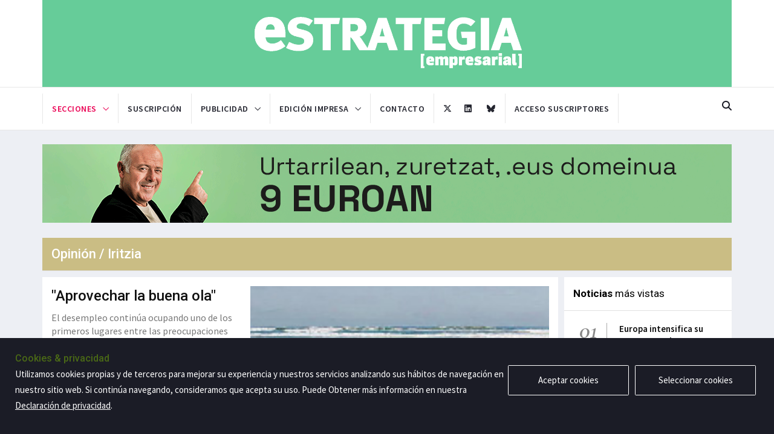

--- FILE ---
content_type: text/html; charset=UTF-8
request_url: https://www.estrategia.net/seccion/opinion-iritzia/83
body_size: 8634
content:
<!DOCTYPE html>
<html lang="en">
    <head>
        <meta charset="utf-8">
        <meta http-equiv="X-UA-Compatible" content="IE=edge">
        <meta name="viewport" content="width=device-width, initial-scale=1">
        <!-- The above 3 meta tags *must* come first in the head; any other head content must come *after* these tags -->
        <title>Estrategia Empresarial | Opinión / Iritzia</title>

        <!-- Favicon and touch icons -->
        <link rel="shortcut icon" href="/assets/images/ico/favicon.png" type="image/x-icon">
        <link rel="apple-touch-icon" type="image/x-icon" href="/assets/images/ico/apple-touch-icon-57-precomposed.png">
        <link rel="apple-touch-icon" type="image/x-icon" sizes="72x72" href="/assets/images/ico/apple-touch-icon-72-precomposed.png">
        <link rel="apple-touch-icon" type="image/x-icon" sizes="114x114" href="/assets/images/ico/apple-touch-icon-114-precomposed.png">

        <!--Google fonts-->
        <link href="https://fonts.googleapis.com/css2?family=Roboto:ital,wght@0,100;0,300;0,400;0,500;0,700;0,900;1,100;1,300;1,400;1,500;1,700;1,900&display=swap" rel="stylesheet">
        <link href="https://fonts.googleapis.com/css2?family=Source+Sans+Pro:ital,wght@0,200;0,300;0,400;0,600;0,700;0,900;1,200;1,300;1,400;1,600;1,700;1,900&display=swap" rel="stylesheet">
        <link href="https://fonts.googleapis.com/css2?family=Cormorant+Garamond:ital,wght@0,300;0,400;0,500;0,600;0,700;1,300;1,400;1,500;1,600;1,700&display=swap" rel="stylesheet">
        <!-- jquery ui css -->
        <link href="/assets/plugins/jqueryui/jquery-ui.min.css" rel="stylesheet">
        <!-- Bootstrap -->
        <link href="/assets/plugins/bootstrap/css/bootstrap.min.css" rel="stylesheet">
        <!--Animate css-->
        <link href="/assets/plugins/animate.css/animate.min.css" rel="stylesheet">
        <!-- Navigation css-->
        <link href="/assets/plugins/bootsnav/css/bootsnav.css" rel="stylesheet">
        <!-- youtube css -->
        <link href="/assets/css/RYPP.css" rel="stylesheet">
        <!-- font awesome -->
        <link href="/assets/plugins/fontawesome/css/all.min.css" rel="stylesheet">
        <!-- themify-icons -->
        <link href="/assets/plugins/themify-icons/themify-icons.css" rel="stylesheet">
        <!-- weather-icons -->
        <link href="/assets/plugins/weather-icons/css/weather-icons.min.css" rel="stylesheet">
        <!-- Important Owl stylesheet -->
        <link href="/assets/plugins/OwlCarousel2/css/owl.carousel.min.css" rel="stylesheet">
        <!-- Default Theme -->
        <link href="/assets/plugins/OwlCarousel2/css/owl.theme.default.min.css" rel="stylesheet">
        <!-- Cookie Management -->
		<link rel="stylesheet" type="text/css" href="/assets/plugins/gdpr/css/gdpr-cookie.css" />
        <!-- style css -->
        <link href="/assets/css/style.css?ver=20250613" rel="stylesheet">
		<link rel="stylesheet" href="/assets/css/card.css" />
				
		
		<style>
			.google-auto-placed {
				display: none !important;
			}
			/* Colores de la home */
						
			/* Colores de las etiquetas de Categoría */
					</style>
    </head>
    <body class=" seccion">
		
		<noscript> 
			<p>Bienvenido a Estrategia Empresarial</p>
			<p>JavaScript debe estar activado para poder usar Estrategia Empresarial.
			Sin embargo, parece que JavaScript esta desactivado o su navegador no lo soporta.
			Para usar Estrategia Empresarial, active JavaScript en las opciones de su navegador y despues intentelo de nuevo.</p>
		</noscript>
		
        <!-- PAGE LOADER -->
        <div class="se-pre-con"></div>
        <!-- *** START PAGE HEADER SECTION *** -->
        <header>
            <!-- START MIDDLE SECTION -->
            <div class="header-mid hidden-xs">
                <div class="container">
                    <div class="row cont-logo">
                        <div class="col-sm-5">
                            <div class="logo">
								<a href="https://estrategia.net"><img src="/assets/images/estrategia_blanco_principal.png" class="img-responsive" alt="Estrategia Empresarial"></a>
                            </div>
                        </div>
                    </div>
                </div>
            </div>
            <!-- END OF /. MIDDLE SECTION -->
            <!-- START NAVIGATION -->
            <nav class="navbar navbar-default navbar-sticky navbar-mobile bootsnav ">
                <!-- Start Top Search -->
                <div class="top-search">
                    <div class="container">
						<form action="https://estrategia.net/buscar" method="post" id="form_buscar">
						<input type="hidden" name="csrf_test_name" value="6de7c305b9680031e5a2dcb9d07f64ec" />                        <div class="input-group">
                            <span class="input-group-addon"><i class="fa fa-search"></i></span>
                            <input type="text" class="form-control" placeholder="Buscar" name="txtBuscar">
                            <span class="input-group-addon close-search"><i class="fa fa-times"></i></span>
							<input type="hidden" class="form-control" placeholder="Buscar" name="origen" value="buscador">
                        </div>
						</form>
                    </div>
                </div>
                <!-- End Top Search -->
                <div class="container">            
                    <!-- Start Atribute Navigation -->
                    <div class="attr-nav">
                        <ul>
                            <li class="search" id="btnBuscar"><a href="/"><i class="fa fa-search"></i></a></li>
                        </ul>
                    </div>
                    <!-- End Atribute Navigation -->
                    <!-- Start Header Limpio Navigation -->
                    <div class="navbar-header">
                        <button type="button" class="navbar-toggle" data-toggle="collapse" data-target="#navbar-menu">
                            <i class="fa fa-bars"></i>
                        </button>
                        <a class="navbar-brand hidden-sm hidden-md hidden-lg logo-mobile-center" href="/">
							<img src="/assets/images/logo_nav_blanco.png" class="Estrategia Empresarial" alt="" id="logo-nav-color-mobile">
							<img src="/assets/images/logo_nav_blanco.png" class="Estrategia Empresarial" alt="" id="logo-nav-blanco-mobile">
						</a>
                    </div>
                    <!-- End Header Navigation -->
                    <!-- Collect the nav links, forms, and other content for toggling -->
                    <div class="collapse navbar-collapse" id="navbar-menu">
                        <ul class="nav navbar-nav navbar-left" data-in="" data-out="">
							<li class="li-logo logoNavFondoVerde">
								<a href="https://estrategia.net">
									<img src="/assets/images/logo_blnaco_main_nav.png" class="img-responsive" id="logo-nav-color"/>
									<img src="/assets/images/logo_blnaco_main_nav.png" class="img-responsive" id="logo-nav-blanco"/>
								</a>
							</li>
                            <li class="dropdown">
                                <a href="#" class="dropdown-toggle no-action active" data-toggle="dropdown" >Secciones</a>
                                <ul class="dropdown-menu">
																														<li><a href="/">Portada / Azalera</a></li>
																																								<li><a href="/seccion/actividad-empresarial-enpresa-jarduera"  class="">Actividad empresarial / Enpresa jarduera</a></li>
																																								<li><a href="/seccion/economia-ekonomia"  class="">Economía / Ekonomia</a></li>
																																								<li><a href="/seccion/gestion-kudeaketa"  class="">Gestión / Kudeaketa</a></li>
																																								<li><a href="/seccion/cultura-ocio-kultura-aisia"  class="">Cultura-ocio / Kultura-aisia</a></li>
																																								<li><a href="/seccion/opinion-iritzia"  class="">Opinión / Iritzia</a></li>
																			                                </ul>
                            </li>
							<li><a href="/suscripcion" class="" >Suscripción</a></li>
							<li class="dropdown">
								<a href="/publicidad"  class="dropdown-toggle no-action" data-toggle="dropdown">Publicidad</a>
								<ul class="dropdown-menu">
									<li><a href="/publi-periodicos" class="">Periódicos</a></li>
									<li><a href="/publi-cuadernos"class="">Cuadernos</a></li>
									<li><a href="/publi-guias"class="">Guía de la innovación</a></li>
									<li><a href="/publi-anuarios"class="">Anuario</a></li>
									<li><a href="/publi-newsletter"class="">Newsletter</a></li>
									<li><a href="/publi-web"class="">Web</a></li>
								</ul>
							</li>
							
							<li class="dropdown">
								<a href="#" class="dropdown-toggle no-action " data-toggle="dropdown">Edición impresa</a>
								<ul class="dropdown-menu ">
									<li><a href="/periodicos" class="">Periódicos</a></li>
									<li><a href="/cuadernos" class="">Cuadernos</a></li>
									<li><a href="/guias" class="">Guía de la innovación</a></li>
									<li><a href="/anuario"  class="">Anuario</a></li>
								</ul>
							</li>
							
                            <li><a href="/contacto"  class="">Contacto</a></li>
							<li class="li-rs-left"><a href="https://twitter.com/estrategianet" target="_blank"><i class="fa-brands fa-x-twitter"></i></a></li>
							<li class="li-rs"><a href="https://es.linkedin.com/company/periodico-estrategia-empresarial" target="_blank"><i class="fab fa-linkedin"></i></a></li>
							<li class="li-rs"><a href="https://bsky.app/profile/estrategiaempre.bsky.social" target="_blank"><i class="fa-brands fa-bluesky"></i></a></li>
							<li class="dropdown">
																	<a href='/acceder'>Acceso suscriptores</a>
															</li>
                        </ul>
                    </div><!-- /.navbar-collapse -->
                </div>
				
								
            </nav>
            <!-- END OF/. NAVIGATION -->
			<!-- Google tag (gtag.js) -->
<script async src="https://www.googletagmanager.com/gtag/js?id=UA-2198860-1"></script>
<script>
  window.dataLayer = window.dataLayer || [];
  function gtag(){dataLayer.push(arguments);}
  gtag('js', new Date());

  gtag('config', 'UA-2198860-1');
</script>

        </header>
        <!-- *** END OF /. PAGE HEADER SECTION *** -->    
	 
	<!-- *** START PAGE MAIN CONTENT *** -->
	<main class="page_main_wrapper ">
		
		<!-- BANNER LATERAL -->
		
			<!-- END OF /. BANNER LATERAL -->
		
		<div class="container">
		
			<!-- BANNER INICIAL -->
			

			<div class="cont-banner-inicial">
			<div class="row">
				<div class="col-sm-12">

										<a href="https://eusebio.eus/es/inicio/?utm_source=estrategiaempresarial&utm_medium=banner&utm_campaign=ekintzaile&utm_id=eusebio" target="_blank" class="custbanner"  id="ban270"><img src="/assets/images/banners/estrategia_enpresarial (1).gif" class="img-responsive img100" alt=""></a>
					
					
					
				</div>
			</div>
		</div>
				<!-- END OF /. BANNER INICIAL -->
			
			<!-- START PAGE TITLE -->
			<div class="panel_inner">
				<div class="panel_header" style="background-color:#CABD84 !important" >
					<h3 class="encabezado">
						Opinión / Iritzia					</h3>
				</div>
				
			</div>
			<!-- END OF /. PAGE TITLE -->

			<div class="">
				<div class="row row-m">
					<!-- START MAIN CONTENT -->
					<div class="col-sm-9 col-p  main-content">
						<div class="theiaStickySidebar">
							<div class="post-inner categoty-style-1">
								<!-- post body -->
								<div class="post-body">
									<div class="row row-m cont-listado-categoria">
																														
											<div class="col-sm-12 col-p"><article class="art-main-portada noticia-cat-1" id="categoriaCard1">

	<div class="post-info">
		<div id="catCard1TitAutor">
			<h3><a href="/noticias/aprovechar-la-buena-ola">"Aprovechar la buena ola"</a></h3>

												</div>
		
		<p id="categoriaCard1Desc">  El desempleo continúa ocupando uno de los primeros lugares entre las preocupaciones de la ciudadanía, y aparece como una de las prioridades en la actuación de todas las instituciones. El Gobierno vasco acaba de presentar el Plan Estratégico de Empleo 2017-2020. El objetivo: reducir el paro por debajo del 10%, para lo que se van a movilizar más de 11.000 millones en programas que favorezcan la creación de empresas, incentivos a la contratación, una formación más cercana al mercado laboral, refuerzo de Lanbide... El reto es crear 45.000 empleos y que estos sean de mayor calidad. Una meta difícil y ambiciosa, como suelen ser los grandes desafí</p>
		
	</div>

	<div class="">

        <!-- TIPO DE PORTADA: VIDEO -->
		
            <figure id="categoriaCard1Portada">

                <a href="/noticias/aprovechar-la-buena-ola">
                    													<img src="/assets//Portals/0/548/08B.jpg" alt="" class="img-responsive img-migrada img-categoria-grid" onerror="this.src='/assets/images/no-image.jpg'">
						                                    </a>
                
                				
				

            </figure>
		
			<!-- FIN TIPO DE PORTADA -->
		
	</div>
</article>										</div>
																				
											<div class="col-sm-12 col-p"><article class="noticia-cat-2" id="categoriaCard2">

	<div>

        <!-- TIPO DE PORTADA: VIDEO -->
		
            <figure id="categoriaCard2Portada">

                <a href="/noticias/un-modelo-de-exito-que-es-necesario-impulsar">
                                            							<img src="/assets//Portals/0/547/08B.jpg" alt="" class="img-responsive img-migrada img-categoria-grid" onerror="this.src='/assets/images/no-image.jpg'">
						                                    </a>
                
                				
				
            </figure>
		
			<!-- FIN TIPO DE PORTADA -->
		
	</div>
	
	<div class="post-info">
		
		<div id="catCard2TitAutor">
			<h3><a href="/noticias/un-modelo-de-exito-que-es-necesario-impulsar">"Un modelo de éxito que es necesario impulsar"</a></h3>

												</div>
		
		<p id="categoriaCard2Desc">  APD y Deloitte llamaron hace unos días a reflexionar sobre ‘el modelo de éxito vasco’, en una jornada diseñada para abordar los diferentes aspectos diferenciadores de Euskadi con respecto a otras regiones: qué son factores estratégicos para la dinamización económica del País Vasco, qué condicionantes tiene nuestra competitividad, y cuáles son los sectores que traccionan la economía vasca. Concierto Económico y riesgo fiscal unilateral; sociedad equilibrada y equitativa; apuesta por la industria; política de clústeres; modelo público-privado de I+D+i, mantenimiento del modelo, pese a la crisis; especialización, e internacionalización fueron </p>
		
	</div>
	
</article>										</div>
																				
											<div class="col-sm-6 col-p"><article>

    <!-- TIPO DE PORTADA: VIDEO -->
		
		<figure>

			<a href="/noticias/bilbao-ria-2000-25-anos-transformando-el-bilbao-metropolitano">
                                    						<img src="/assets//Portals/0/547/08.jpg" alt="" class="img-responsive img-migrada img-categoria-grid" onerror="this.src='/assets/images/no-image.jpg'">
					                            </a>
			
						
            
		</figure>
	
		<!-- FIN TIPO DE PORTADA -->
	
	<div class="post-info">
		<h3><a href="/noticias/bilbao-ria-2000-25-anos-transformando-el-bilbao-metropolitano">"Bilbao Ría 2000: 25 años transformando el Bilbao metropolitano"</a></h3>
		<ul class="authar-info">
												</ul>
	</div>
</article>										</div>
																				
											<div class="col-sm-6 col-p"><article>

    <!-- TIPO DE PORTADA: VIDEO -->
		
		<figure>

			<a href="/noticias/dimension-y-reorganizacion-en-la-i-d-vasca">
                                    						<img src="/assets//Portals/0/546/15B.jpg" alt="" class="img-responsive img-migrada img-categoria-grid" onerror="this.src='/assets/images/no-image.jpg'">
					                            </a>
			
						
            
		</figure>
	
		<!-- FIN TIPO DE PORTADA -->
	
	<div class="post-info">
		<h3><a href="/noticias/dimension-y-reorganizacion-en-la-i-d-vasca">"Dimensión y reorganización en la I+D vasca"</a></h3>
		<ul class="authar-info">
												</ul>
	</div>
</article>										</div>
																				
											<div class="col-sm-6 col-p"><article>

    <!-- TIPO DE PORTADA: VIDEO -->
		
		<figure>

			<a href="/noticias/un-impulso-para-la-inversion-en-startups">
                                    						<img src="/assets//Portals/0/546/15.jpg" alt="" class="img-responsive img-migrada img-categoria-grid" onerror="this.src='/assets/images/no-image.jpg'">
					                            </a>
			
						
            			    <img class="img-privado" src="/assets/images/privado.png" />
			
		</figure>
	
		<!-- FIN TIPO DE PORTADA -->
	
	<div class="post-info">
		<h3><a href="/noticias/un-impulso-para-la-inversion-en-startups">"Un impulso para la inversión en ‘startups’"</a></h3>
		<ul class="authar-info">
												<ul class="authar-info">
						<li>
							<a href="https://www.estrategia.net/autor/amaia-legorburu" class="link">Amaia Legorburu</a>
						</li>
					</ul>
									</ul>
	</div>
</article>										</div>
																				
											<div class="col-sm-6 col-p"><article>

    <!-- TIPO DE PORTADA: VIDEO -->
		
		<figure>

			<a href="/noticias/la-intensidad-de-la-onda-expansiva">
                                    						<img src="/assets//Portals/0/545/10B.jpg" alt="" class="img-responsive img-migrada img-categoria-grid" onerror="this.src='/assets/images/no-image.jpg'">
					                            </a>
			
						
            
		</figure>
	
		<!-- FIN TIPO DE PORTADA -->
	
	<div class="post-info">
		<h3><a href="/noticias/la-intensidad-de-la-onda-expansiva">"La intensidad de la onda expansiva"</a></h3>
		<ul class="authar-info">
												</ul>
	</div>
</article>										</div>
																				
											<div class="col-sm-6 col-p"><article>

    <!-- TIPO DE PORTADA: VIDEO -->
		
		<figure>

			<a href="/noticias/un-modelo-economico-ejemplar-que-siembra-futuro">
                                    						<img src="/assets//Portals/0/545/10.jpg" alt="" class="img-responsive img-migrada img-categoria-grid" onerror="this.src='/assets/images/no-image.jpg'">
					                            </a>
			
						
            			    <img class="img-privado" src="/assets/images/privado.png" />
			
		</figure>
	
		<!-- FIN TIPO DE PORTADA -->
	
	<div class="post-info">
		<h3><a href="/noticias/un-modelo-economico-ejemplar-que-siembra-futuro">"Un modelo económico ejemplar que siembra futuro"</a></h3>
		<ul class="authar-info">
												<ul class="authar-info">
						<li>
							<a href="https://www.estrategia.net/autor/rosa-lavin" class="link">Rosa Lavín</a>
						</li>
					</ul>
									</ul>
	</div>
</article>										</div>
																				
											<div class="col-sm-6 col-p"><article>

    <!-- TIPO DE PORTADA: VIDEO -->
		
		<figure>

			<a href="/noticias/batiendo-records-de-recaudacion-fiscal">
                                    						<img src="/assets//Portals/0/544/08B.jpg" alt="" class="img-responsive img-migrada img-categoria-grid" onerror="this.src='/assets/images/no-image.jpg'">
					                            </a>
			
						
            
		</figure>
	
		<!-- FIN TIPO DE PORTADA -->
	
	<div class="post-info">
		<h3><a href="/noticias/batiendo-records-de-recaudacion-fiscal">"Batiendo récords de recaudación fiscal"</a></h3>
		<ul class="authar-info">
												</ul>
	</div>
</article>										</div>
																				
											<div class="col-sm-6 col-p"><article>

    <!-- TIPO DE PORTADA: VIDEO -->
		
		<figure>

			<a href="/noticias/20-o-por-la-memoria-y-el-reconocimiento-al-empresariado-vasco">
                                    						<img src="/assets//Portals/0/544/08.jpg" alt="" class="img-responsive img-migrada img-categoria-grid" onerror="this.src='/assets/images/no-image.jpg'">
					                            </a>
			
						
            			    <img class="img-privado" src="/assets/images/privado.png" />
			
		</figure>
	
		<!-- FIN TIPO DE PORTADA -->
	
	<div class="post-info">
		<h3><a href="/noticias/20-o-por-la-memoria-y-el-reconocimiento-al-empresariado-vasco">"20-O: Por la memoria y el reconocimiento al empresariado vasco"</a></h3>
		<ul class="authar-info">
												<ul class="authar-info">
						<li>
							<a href="https://www.estrategia.net/autor/roberto-larranaga-pello-guibelalde-inaki-garcinuno-y-pascal-gomez" class="link">ROBERTO LARRAÑAGA, PELLO GUIBELALDE, IÑAKI GARCINUÑO Y PASCAL GÓMEZ</a>
						</li>
					</ul>
									</ul>
	</div>
</article>										</div>
																				
											<div class="col-sm-6 col-p"><article>

    <!-- TIPO DE PORTADA: VIDEO -->
		
		<figure>

			<a href="/noticias/un-nuevo-paradigma-agrolimentario">
                                    						<img src="/assets//Portals/0/543/08B.jpg" alt="" class="img-responsive img-migrada img-categoria-grid" onerror="this.src='/assets/images/no-image.jpg'">
					                            </a>
			
						
            
		</figure>
	
		<!-- FIN TIPO DE PORTADA -->
	
	<div class="post-info">
		<h3><a href="/noticias/un-nuevo-paradigma-agrolimentario">"Un nuevo paradigma agrolimentario"</a></h3>
		<ul class="authar-info">
												</ul>
	</div>
</article>										</div>
										
									</div>
								</div>
								<!-- Post footer -->
								<div class="post-footer"> 
									<div class="row thm-margin">
    <div class="col-xs-12 col-sm-12 col-md-12 thm-padding">
        <!-- pagination -->
        <ul class="pagination">
										<li><a href="/seccion/opinion-iritzia"><i class="ti-angle-double-left"></i></a></li>
				<li><a href="/seccion/opinion-iritzia/82"><i class="ti-angle-left"></i></a></li>
			            
									<li class=""><a href="/seccion/opinion-iritzia/78">78</a></li>
												<li class=""><a href="/seccion/opinion-iritzia/79">79</a></li>
												<li class=""><a href="/seccion/opinion-iritzia/80">80</a></li>
												<li class=""><a href="/seccion/opinion-iritzia/81">81</a></li>
												<li class=""><a href="/seccion/opinion-iritzia/82">82</a></li>
												<li class="active"><a href="/seccion/opinion-iritzia/83">83</a></li>
												<li class=""><a href="/seccion/opinion-iritzia/84">84</a></li>
												<li class=""><a href="/seccion/opinion-iritzia/85">85</a></li>
												<li class=""><a href="/seccion/opinion-iritzia/86">86</a></li>
												<li class=""><a href="/seccion/opinion-iritzia/87">87</a></li>
												<li class=""><a href="/seccion/opinion-iritzia/88">88</a></li>
						            <!--
            <li class="disabled"><span class="extend">...</span></li><li>
            -->
							<li><a href="/seccion/opinion-iritzia/84"><i class="ti-angle-right"></i></a></li>
				<li><a href="/seccion/opinion-iritzia/119"><i class="ti-angle-double-right"></i></a></li>
			            
        </ul> <!-- /.pagination -->
    </div>
</div>
								</div> <!-- /.Post footer-->
							</div>
						</div>
					</div>
					<!-- END OF /. MAIN CONTENT -->
					<!-- START SIDE CONTENT -->
					<div class="col-sm-3 col-p rightSidebar">
						<div class="theiaStickySidebar cont-sidebar">

	<!-- START SIDEBAR BANNER 1 -->
		<!-- END OF /. SIDEBAR BANNER 1 -->
	
    <!-- START LATEST REVIEWS -->
    <div class="panel_inner review-inner">
        <div class="panel_header">
            <h4><strong>Noticias</strong> más vistas</h4>
        </div>
        <div class="panel_body pt0">
            <div class="news-list">
                <div class="most-viewed">
                    <ul id="most-today" class="content tabs-content">
                                                                        <li><span class="count">01</span><span class="text"><a href="/noticias/europa-intensifica-su-apuesta-por-la-innovacion">Europa intensifica su apuesta por la innovación</a></span></li>
                                                                                                <li><span class="count">02</span><span class="text"><a href="/noticias/ayesa-digital-preve-un-aumento-de-ataques-basados-en-la-identidad-digital-y-recomienda-estrategias-de-recuperacion-rapida">Ayesa Digital prevé un aumento de ataques basados en la identidad digital y recomienda estrategias de recuperación rápida</a></span></li>
                                                                                                <li><span class="count">03</span><span class="text"><a href="/noticias/la-cultura-organizacional-una-herramienta-estrategica-para-la-nueva-gestion">La cultura organizacional, una herramienta estratégica para la nueva gestión</a></span></li>
                                                                                                <li><span class="count">04</span><span class="text"><a href="/noticias/velatia-asume-la-presidencia-de-euskalit">Velatia asume la presidencia de Euskalit</a></span></li>
                                                                                                <li><span class="count">05</span><span class="text"><a href="/noticias/si-queremos-organizaciones-realmente-competitivas-debemos-apoyar-la-formacion-y-motivar-a-los-equipos">“Si queremos organizaciones realmente competitivas, debemos apoyar la formación y motivar a los equipos”</a></span></li>
                                                                </ul>
                </div>
            </div>
        </div>
    </div>
    <!-- END OF /. LATEST REVIEWS -->
	

	<!-- START SIDEBAR BANNER 2 -->
		<!-- END OF /. SIDEBAR BANNER 2 -->

</div>					</div>
					<!-- END OF /. SIDE CONTENT -->
				</div>
						<div class="separador"></div>
			</div>
		</div>
		
		<!-- BANNER LATERAL -->
		
			<!-- END OF /. BANNER LATERAL -->
		
	</main>
	<!-- *** END OF /. PAGE MAIN CONTENT *** -->
	<script src="/assets/js/categoria.js" ></script>
        <!-- DIV PARA VOLVER A MOSTRAR LAS COOKIES -->
		<!--<div id="cookie-law-info-again" data-nosnippet="true" wfd-invisible="true">
			<span id="cookie_hdr_showagain">Política de privacidad y cookies</span>
		</div>-->
		<!-- START FOOTER -->
        <footer id="footer">
            <div class="container">
                <div class="row fotter-row">
                    <!-- START FOOTER BOX (About) -->
                    <div class="col-sm-3 footer-box footerBox1">
                        <div class="about-inner">
                            <img src="/dist/img/estrategia_blanco_principal.png" class="img-responsive" alt=""/>
						</div>
						<div class="about-inner">
                            
                        </div>
						
						<div class="about-inner">
							<p class="tit-sucursal">Delegación Bilbao</p>
                            <ul>
                                <li><i class="ti-location-arrow"></i>Edificio Albia I-Planta 6 <br/><span class="ml25">San Vicente, 8. 48001 Bilbao</span></li>
                                <li><i class="ti-mobile"></i><span class="spTelefono">944 27 44 46</span></li>
								<li><i class="ti-email"></i><a class="aBlanco" href="mailto:estrategia@estrategia.net"> estrategia@estrategia.net</a></li>
                            </ul>
							<span class="space20"></span>
                            <p class="tit-sucursal">Delegación Donostia-San Sebastian</p>
                            <ul>
                                <li><i class="ti-location-arrow"></i>Edificio ACB – Planta 2 Ofic. 216<br/><span class="ml25">Portuetxe Bidea, 51. 20018 Donostia</span></li>
								<li><i class="ti-mobile"></i><span class="spTelefono">943 011 160</span></li>
								<li><i class="ti-email"></i><a class="aBlanco" href="mailto:donostia@estrategia.net"> donostia@estrategia.net</a></li>
                            </ul>
                        </div>
						
                    </div>
                    <!--  END OF /. FOOTER BOX (About) -->
                    <!-- START FOOTER BOX (Twitter feeds) -->
                    <div class="col-sm-3 footer-box footer-twiter footerBox2">
                        <div class="twitter-inner">
                            <h3 class="wiget-title">Último periódico</h3>
							
														<a href="/download/portada/505" target="_blank">
								<img src="/assets/descargables/periodicos/Portada_Estrategia_725.jpg" class="revista-footer" />
							</a>
							                            
                        </div>
                    </div>
                    <!-- END OF /. FOOTER BOX (Twitter feeds) -->
                    <!-- START FOOTER BOX (Category) -->
                    <div class="col-sm-2 footer-box footerBox3">
                        <h3 class="wiget-title">Secciones</h3>
                        <ul class="menu-services">
							<li><a href='https://estrategia.net/seccion/portada-azalera'>Portada / Azalera</a></li><li><a href='https://estrategia.net/seccion/actividad-empresarial-enpresa-jarduera'>Actividad empresarial / Enpresa jarduera</a></li><li><a href='https://estrategia.net/seccion/economia-ekonomia'>Economía / Ekonomia</a></li><li><a href='https://estrategia.net/seccion/gestion-kudeaketa'>Gestión / Kudeaketa</a></li><li><a href='https://estrategia.net/seccion/cultura-ocio-kultura-aisia'>Cultura-ocio / Kultura-aisia</a></li><li><a href='https://estrategia.net/seccion/opinion-iritzia'>Opinión / Iritzia</a></li>                        </ul>
                    </div>
                    <!-- END OF /. FOOTER BOX (Category) -->
                    <!-- START FOOTER BOX (Recent Post) -->
                    <div class="col-sm-4 footer-box footerBox4">
                        <h3 class="wiget-title">Artículos recientes</h3>
                        <div class="footer-news-grid">
							<div class="news-list-item">
	<div class="img-wrapper">
		
		<!-- TIPO DE PORTADA: VIDEO -->
				
			<a href="/noticias/tecnalia-inaugura-su-nuevo-laboratorio-de-fabricacion-avanzada-para-anticiparse-a-las-demandas-de-la-industria'" class="thumb">
									<img src="/assets/imagen-noticia/35815/29-RS.jpg" alt="" class="img-responsive img-footer-new" onerror="this.src='/assets/images/no-image.jpg'">
								<!--<div class="link-icon">
					<i class="fa fa-camera"></i>
				</div>-->
				
								
			</a>
		
				<!-- FIN TIPO DE PORTADA -->
		
	</div>
	<div class="post-info-2">
		<h5><a href="/noticias/tecnalia-inaugura-su-nuevo-laboratorio-de-fabricacion-avanzada-para-anticiparse-a-las-demandas-de-la-industria" class="title">Tecnalia inaugura su nuevo laboratorio de fabricación avanzada para anticiparse a las demandas de la industria</a></h5>
		<ul class="authar-info">
						<li><i class="ti-timer"></i>15-Enero-2026</li>
		</ul>
	</div>
</div><div class="news-list-item">
	<div class="img-wrapper">
		
		<!-- TIPO DE PORTADA: VIDEO -->
				
			<a href="/noticias/la-diputacion-foral-de-bizkaia-apoyo-1-341-proyectos-empresariales-con-28-millones-de-euros-de-ayudas-directas-en-2025'" class="thumb">
									<img src="/assets/imagen-noticia/35813/28-RS.jpg" alt="" class="img-responsive img-footer-new" onerror="this.src='/assets/images/no-image.jpg'">
								<!--<div class="link-icon">
					<i class="fa fa-camera"></i>
				</div>-->
				
								
			</a>
		
				<!-- FIN TIPO DE PORTADA -->
		
	</div>
	<div class="post-info-2">
		<h5><a href="/noticias/la-diputacion-foral-de-bizkaia-apoyo-1-341-proyectos-empresariales-con-28-millones-de-euros-de-ayudas-directas-en-2025" class="title">La Diputación Foral de Bizkaia apoyó 1.341 proyectos empresariales con 28 millones de euros de ayudas directas en 2025</a></h5>
		<ul class="authar-info">
						<li><i class="ti-timer"></i>15-Enero-2026</li>
		</ul>
	</div>
</div>                        </div>
                    </div>
                    <!-- END OF /. FOOTER BOX (Recent Post) -->
                </div>
            </div>
        </footer>
        <!-- END OF /. FOOTER -->
        <!-- START SUB FOOTER -->
        <div class="sub-footer">
            <div class="container">
                <div class="row">
                    <div class="col-xs-12 col-sm-5 col-md-5">
                        <div class="copy">Copyright@2026 Estrategia Empresarial</div>
                    </div>
                    <div class="col-xs-12 col-sm-7 col-md-7">
                        <ul class="footer-nav">
                            <li><a href="/privacidad">Privacidad</a></li>
							<li><a href="/aviso-legal">Aviso legal</a></li>
							<li><a href="#" id="aPoliticaCookies">Política de cookies</a></li>
                            <li><a href="/contacto">Contacto</a></li>
							<li><a href="/rss" target="_blank">RSS</a></li>
                        </ul>
                    </div>
                </div>
            </div>
        </div>
        <!-- END OF /. SUB FOOTER -->
        <!-- jQuery (necessary for Bootstrap's JavaScript plugins) -->
        <script src="/assets/plugins/jquery/jquery.js"></script>
        <!-- jquery ui js -->
        <script src="/assets/plugins/jqueryui/jquery-ui.min.js"></script>
        <!-- Include all compiled plugins (below), or include individual files as needed -->
        <script src="/assets/plugins/bootstrap/js/bootstrap.min.js"></script>
        <!-- Bootsnav js -->
        <script src="/assets/plugins/bootsnav/js/bootsnav.js"></script>
        <!-- theia sticky sidebar -->
        <script src="/assets/plugins/theia-sticky-sidebar/ResizeSensor.min.js"></script>
        <script src="/assets/plugins/theia-sticky-sidebar/theia-sticky-sidebar.min.js"></script>
        <!-- youtube js -->
        <script src="/assets/plugins/youtube-player/js/RYPP.js"></script>
        <!-- owl include js plugin -->
        <script src="/assets/plugins/OwlCarousel2/owl.carousel.js"></script>
        <!-- skycons plugin -->
        <script src="/assets/plugins/skycons/skycons.js"></script>
        <!-- custom js -->
        <script src="/assets/js/custom.js"></script>
		<!-- Single page scroll progress -->
		<script src="/assets/js/single.js"></script>
		<!-- Cambiar colores del header on scroll -->
				<!-- Cookie Management -->
		<script src="/assets/plugins/gdpr/js/gdpr-cookie.js" data-cfasync="false"></script>
		<!-- Contador publicidad -->
		<script src="/assets/js/contador.js"></script>
		<!-- Clamp -->
		<script src="/assets/js/clamp.min.js"></script>
		<script src="/assets/js/portada-clamp.js"></script>
		

		<!-- Prevent disabled navigation -->
		<script>
			$(function(){
				$('.pagination li.disabled a, .no-action').click(function(event){
					event.preventDefault();
				});
				
				// Inicializar el plugin de GDPR
				$.gdprcookie.init({
				  title: "Cookies & privacidad",
				  subtitle: "Seleccionar cookies para aceptar",
				  message: "Utilizamos cookies propias y de terceros para mejorar su experiencia y nuestros servicios analizando sus hábitos de navegación en nuestro sitio web. Si continúa navegando, consideramos que acepta su uso. Puede Obtener más información en nuestra <a href='/privacidad' target='_blank'>Declaración de privacidad</a>.",
				  delay: 1000, // delay in milliseconds
				  expires: 30, // expiration <a href="https://www.jqueryscript.net/time-clock/">date</a>
				  cookieName: "cookieControlPrefs",
				  acceptReload: false,
				  acceptBtnLabel: "Aceptar cookies",
				  advancedBtnLabel: "Seleccionar cookies",
				  customShowMessage: undefined,
				  customHideMessage: undefined,
				  customShowChecks: undefined,
				  cookieTypes: [
					{
					  type: "Esenciales",
					  value: "essential",
					  description: "Son cookies imprescindibles para el correcto funcionamiento de la web."
					},
					{
					  type: "Preferencias del sitio",
					  value: "preferences",
					  description: "Estas son cookies que están relacionadas con las preferencias de su sitio, p. recordar su nombre de usuario, colores del sitio, etc."
					},
					{
					  type: "Analíticas",
					  value: "analytics",
					  description: "Cookies relacionadas con visitas al sitio, tipos de navegador, etc."
					},
					{
					  type: "Marketing",
					  value: "marketing",
					  description: "Cookies relacionadas con marketing, p. boletines, redes sociales, etc."
					}
				  ],
				});
				
				// Eventos del plugin GDPR
			  	$(document.body)
					.on("gdpr:show", function() {
						//console.log("Cookie dialog is shown");
					})
					.on("gdpr:accept", function() {
						var preferences = $.gdprcookie.preference();
						//console.log("Preferences saved:", preferences);
						//$('#cookie-law-info-again').fadeIn();
					})
					.on("gdpr:advanced", function() {
						//console.log("Advanced button was pressed");
				});
				
				
				$('#aPoliticaCookies').click(function(event){
					event.preventDefault();
					$.gdprcookie.display();
				});
				
				
			});
		</script>
		
    </body>
</html>

--- FILE ---
content_type: application/javascript
request_url: https://www.estrategia.net/assets/js/categoria.js
body_size: 255
content:
/******************************************************************************************************/
/****************************************** NOTICIA 1 ************************************************/
/******************************************************************************************************/

let plantilla1 = !!document.getElementById('categoriaCard1');

if( plantilla1 ) {

	// Noticia grande
	let tit1 = document.getElementById('catCard1TitAutor');
	
	let portada = document.getElementById('categoriaCard1Portada');
	let altPortada = portada.offsetHeight;
	
	let altTit1 = tit1.offsetHeight;
	let altDesc1 = altPortada - ( altTit1 + 0 ); // LOs 20 que sumo son del margen
	let nFilas1 = Math.floor( altDesc1 / 22.85 );
	let card2Desc = document.getElementById('categoriaCard1Desc');
	card2Desc.classList.add("clamp-" + nFilas1);
	
}


/******************************************************************************************************/
/****************************************** NOTICIA 2 ************************************************/
/******************************************************************************************************/

let plantilla2 = !!document.getElementById('categoriaCard2');

if( plantilla2 ) {

	// Noticia grande
	let tit2 = document.getElementById('catCard2TitAutor');
	
	let portada = document.getElementById('categoriaCard2Portada');
	let altPortada = portada.offsetHeight;
	
	let altTit2 = tit2.offsetHeight;
	let altDesc2 = altPortada - ( altTit2 + 0 ); // LOs 20 que sumo son del margen
	let nFilas2 = Math.floor( altDesc2 / 22.85 );
	let card2Desc = document.getElementById('categoriaCard2Desc');
	card2Desc.classList.add("clamp-" + nFilas2);
	
}

